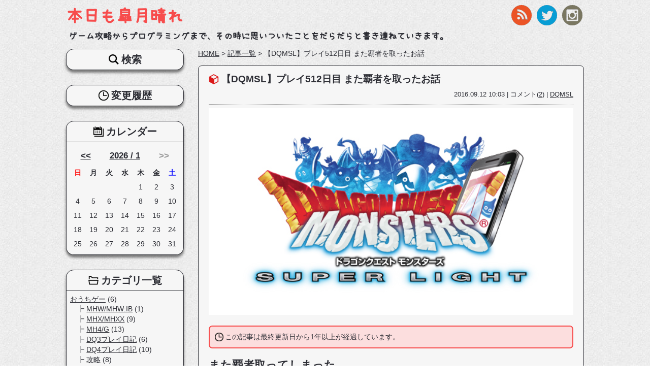

--- FILE ---
content_type: text/html; charset=utf-8
request_url: https://www.satsukisan.net/articles/234
body_size: 9246
content:
<!DOCTYPE html>
<html lang="ja">
<head>
<meta charset="utf-8">
<!-- Global site tag (gtag.js) - Google Analytics -->
<script async src="https://www.googletagmanager.com/gtag/js?id=UA-120846187-1"></script>
<script>
  window.dataLayer = window.dataLayer || [];
  function gtag(){dataLayer.push(arguments);}
  gtag('js', new Date());

  gtag('config', 'UA-120846187-1');
</script>
<link rel="alternate" hreflang="ja" href="https://www.satsukisan.net/articles/234">
<link rel="alternate" type="application/rss+xml" title="本日も皐月晴れ" href="/rss.xml">
<link rel="apple-touch-icon" href="/apple-touch-icon.png" />
<link rel="apple-touch-icon" sizes="72x72" href="apple-touch-icon-72x72.png">
<link rel="apple-touch-icon" sizes="76x76" href="apple-touch-icon-76x76.png">
<link rel="apple-touch-icon" sizes="114x114" href="apple-touch-icon-114x114.png">
<link rel="apple-touch-icon" sizes="120x120" href="apple-touch-icon-120x120.png">
<link rel="apple-touch-icon" sizes="144x144" href="apple-touch-icon-144x144.png">
<link rel="apple-touch-icon" sizes="152x152" href="apple-touch-icon-152x152.png">
<meta name="Keywords" content="雑記, DQMSL, リーグ覇者, 第76回" />
<meta name="description" content="また覇者取ってしまった   どうも、さつきさんで覇者。 覇王色の覇気を使いま覇者。 ドンッ！！  はい、と言うわけでね。 まさかの2週連続覇者を達成してしまいま覇者。  あと、金曜日にはレジェンドクエストに魔王チャレンジが追加されたので、 そちらについても書いていきたいと思い覇者。 あとは雑記...">
<meta name="author" content="さつきさん">
<meta name="format-detection" content="telephone=no">
<meta name="viewport" content="width=device-width,initial-scale=1,minimum-scale=1,maximum-scale=1,user-scalable=no">
<!-- Twitter Card Info. -->
<meta name="twitter:card" content="summary">
<meta name="twitter:site" content="@megasatsuki">
<meta property="og:url" content="https://www.satsukisan.net/articles/234">
<meta property="og:description" content="また覇者取ってしまった   どうも、さつきさんで覇者。 覇王色の覇気を使いま覇者。 ドンッ！！  はい、と言うわけでね。 まさかの2週連続覇者を達成してしまいま覇者。  あと、金曜日にはレジェンドクエストに魔王チャレンジが追加されたので、 そちらについても書いていきたいと思い覇者。 あとは雑記...">
<meta property="og:title" content="【DQMSL】プレイ512日目 また覇者を取ったお話"> 
<meta property="og:image" content="https://www.satsukisan.net/attached_file/17.png">

<link rel="canonical" href="https://www.satsukisan.net/articles/234" />


<title>【DQMSL】プレイ512日目 また覇者を取ったお話 | 本日も皐月晴れ</title>
<meta name="csrf-param" content="authenticity_token" />
<meta name="csrf-token" content="+iafdhTDfA/a+XVUMkgKG1/xx0rA0IvJUo7M1kUXoLQQpRRlmjka/YiT3WphA+Ar+NCz8T7sanWLDa6T+xO7+Q==" />

<link rel="stylesheet" media="all" href="/assets/user-c63cb807c93bd41807d2c74337155d9bd8f34ba3f5ee04f2d6e572d53dfc6981.css" data-turbolinks-track="reload" />
<script src="/assets/user-3332698ea9eab3f7dde580164e20f02fd239e081760cf04414ec6bad37d572bf.js" data-turbolinks-track="reload"></script>
<script type="application/ld+json">
{
  "@context": "http://schema.org",
  "@type": "BreadcrumbList",
  "itemListElement": [
    {
      "@type": "ListItem",
      "position": 1,
      "item": {
        "@id": "https://www.satsukisan.net/categories/15",
        "name": "DQMSL"
      }
    }
  ]
}
</script>


</head>

<body>
<!-- #header -->
<header>
<ul class="sns_buttons">
<li><a target="_blank" rel="noopener" href="/rss.xml"><img alt="RSS" src="/images/icons/rss.png" /></a></li>
<li><a target="_blank" rel="noopener" href="https://twitter.com/megasatsuki?lang=ja"><img alt="Twitter" src="/images/icons/twitter.png" /></a></li>
<li><a target="_blank" rel="noopener" href="https://www.instagram.com/satsuki_game/?ref=badge"><img alt="Instagram" src="/images/icons/instagram.png" /></a></li>
</ul>
<p id="main_logo"><a href="/">本日も皐月晴れ</a></p>
<p id="site_description">ゲーム攻略からプログラミングまで、その時に思いついたことをだらだらと書き連ねていきます。</p>

<ul id="sp_header_menu"><!--
--><li class="categories"><span><img src="/images/icons/category.png" alt="カテゴリ" width="25" /></span></li><!--
--><li class="recents"><span><img src="/images/icons/recents.png" alt="最新記事" width="25" /></span></li><!--
--><li class="calendar"><span><img src="/images/icons/calendar.png" alt="カレンダー" width="25" /></span></li><!--
--><li class="search"><span><img src="/images/icons/search.png" alt="検索" width="25" /></span></li><!--
--><li class="histories"><span><img src="/images/icons/histories.png" alt="変更履歴" width="25" /></span></li><!--
--></ul>
<div class="menu_box">
<div class="menu">
<p class="menu_title categories"><span>カテゴリ一覧</span></p>
<div class="menu_content">
<div class="categories sp">
<select id="header_search_info_category_id" class="search_info_category_id" name="search_info[category_id]"><option value="">（未選択）</option>
<option value="1">おうちゲー</option>
<option value="2">&nbsp;&nbsp;&nbsp;MHW/MHW:IB</option>
<option value="3">&nbsp;&nbsp;&nbsp;MHX/MHXX</option>
<option value="4">&nbsp;&nbsp;&nbsp;MH4/G</option>
<option value="5">&nbsp;&nbsp;&nbsp;DQ3プレイ日記</option>
<option value="6">&nbsp;&nbsp;&nbsp;DQ4プレイ日記</option>
<option value="7">&nbsp;&nbsp;&nbsp;攻略</option>
<option value="8">&nbsp;&nbsp;&nbsp;ハード・周辺機器</option>
<option value="9">&nbsp;&nbsp;&nbsp;レビュー</option>
<option value="10">オンゲ</option>
<option value="11">&nbsp;&nbsp;&nbsp;MHF</option>
<option value="12">&nbsp;&nbsp;&nbsp;PSO2</option>
<option value="13">&nbsp;&nbsp;&nbsp;R6S</option>
<option value="32">&nbsp;&nbsp;&nbsp;Ark</option>
<option value="14">ソシャゲ</option>
<option value="15">&nbsp;&nbsp;&nbsp;DQMSL</option>
<option value="16">&nbsp;&nbsp;&nbsp;FEH</option>
<option value="17">&nbsp;&nbsp;&nbsp;遊戯王DL</option>
<option value="18">こんぴゅーた</option>
<option value="19">&nbsp;&nbsp;&nbsp;iPhone</option>
<option value="20">&nbsp;&nbsp;&nbsp;技術</option>
<option value="21">&nbsp;&nbsp;&nbsp;アプリ紹介</option>
<option value="22">旅日記</option>
<option value="23">写真</option>
<option value="24">音楽</option>
<option value="25">読書感想文</option>
<option value="26">雑記</option></select>
<script type="text/javascript">
$(function(){
  $('.search_info_category_id').change(function(){
    var url = '/categories/' + $(this).val();
    
    location.href = url;
  })
})
</script>
</div>
<ul class="cateogries pc">
<li>
<a href="/categories/1">おうちゲー</a>&nbsp;(6)
<ul class="sub_categories">
<li>
<a href="/categories/2">MHW/MHW:IB</a>&nbsp;(1)
</li>
<li>
<a href="/categories/3">MHX/MHXX</a>&nbsp;(9)
</li>
<li>
<a href="/categories/4">MH4/G</a>&nbsp;(13)
</li>
<li>
<a href="/categories/5">DQ3プレイ日記</a>&nbsp;(6)
</li>
<li>
<a href="/categories/6">DQ4プレイ日記</a>&nbsp;(10)
</li>
<li>
<a href="/categories/7">攻略</a>&nbsp;(8)
</li>
<li>
<a href="/categories/8">ハード・周辺機器</a>&nbsp;(5)
</li>
<li class='last_item'>
<a href="/categories/9">レビュー</a>&nbsp;(25)
</li>
</ul>
</li>

<li>
<span>オンゲ</span>
<ul class="sub_categories">
<li>
<a href="/categories/11">MHF</a>&nbsp;(35)
</li>
<li>
<a href="/categories/12">PSO2</a>&nbsp;(36)
</li>
<li>
<a href="/categories/13">R6S</a>&nbsp;(56)
</li>
<li class='last_item'>
<a href="/categories/32">Ark</a>&nbsp;(49)
</li>
</ul>
</li>

<li>
<a href="/categories/14">ソシャゲ</a>&nbsp;(5)
<ul class="sub_categories">
<li>
<a href="/categories/15">DQMSL</a>&nbsp;(76)
</li>
<li>
<a href="/categories/16">FEH</a>&nbsp;(15)
</li>
<li class='last_item'>
<a href="/categories/17">遊戯王DL</a>&nbsp;(13)
</li>
</ul>
</li>

<li>
<a href="/categories/18">こんぴゅーた</a>&nbsp;(1)
<ul class="sub_categories">
<li>
<a href="/categories/19">iPhone</a>&nbsp;(26)
</li>
<li>
<a href="/categories/20">技術</a>&nbsp;(13)
</li>
<li class='last_item'>
<a href="/categories/21">アプリ紹介</a>&nbsp;(4)
</li>
</ul>
</li>

<li>
<a href="/categories/22">旅日記</a>&nbsp;(9)
</li>

<li>
<a href="/categories/23">写真</a>&nbsp;(11)
</li>

<li>
<a href="/categories/24">音楽</a>&nbsp;(17)
</li>

<li>
<a href="/categories/25">読書感想文</a>&nbsp;(4)
</li>

<li>
<a href="/categories/26">雑記</a>&nbsp;(28)
</li>

</ul>
</div>
</div>

<div class="menu">
<p class="menu_title recents"><span>最新記事</span></p>
<div class="menu_content">
<dl class="recents">
<dt><strong>R6S</strong></dt>
<dd>
<ul>
<li>【03/24】<a href="/articles/319">どへたちゃん用マップ暗記ツール</a></li>
<li>【05/24】<a href="/articles/493">Y6S2 NORTH STARの情報を見た感想</a></li>
<li>【03/15】<a href="/articles/492">OPERATION: CRIMSON HEISTの情報を見た感想</a></li>
</ul>
</dd>

<dt><strong>Ark</strong></dt>
<dd>
<ul>
<li>【09/24】<a href="/articles/490">クリスタルアイルズの中で輝いて 2日目</a></li>
<li>【09/20】<a href="/articles/489">クリスタルアイルズの中で輝いて 1日目</a></li>
</ul>
</dd>

</dl>
</div>
</div>

<div class="menu calendar">
<p class="menu_title calendar"><span>カレンダー</span></p>
<div class="menu_content">
<table class="calendar">
<tr class="month_link">
<th colspan="2"><a href="/archives/2025/12">&lt;&lt;</a></th>
<th colspan="3"><a href="/archives/2026/1">2026 / 1</a></th>
<th colspan="2">
<span class="unlink">&gt;&gt;</span>
</th>
</tr>
<tr>
<th class="sun">日</th>
<th class="mon">月</th>
<th class="tue">火</th>
<th class="wed">水</th>
<th class="thu">木</th>
<th class="fri">金</th>
<th class="sat">土</th>
</tr>
<tr class="week">
<td>&nbsp;</td>
<td>&nbsp;</td>
<td>&nbsp;</td>
<td>&nbsp;</td>
<td>1</td>
<td>2</td>
<td>3</td>
</tr>
<tr class="week">
<td>4</td>
<td>5</td>
<td>6</td>
<td>7</td>
<td>8</td>
<td>9</td>
<td>10</td>
</tr>
<tr class="week">
<td>11</td>
<td>12</td>
<td>13</td>
<td>14</td>
<td>15</td>
<td>16</td>
<td>17</td>
</tr>
<tr class="week">
<td>18</td>
<td>19</td>
<td>20</td>
<td>21</td>
<td>22</td>
<td class="current">23</td>
<td>24</td>
</tr>
<tr class="week">
<td>25</td>
<td>26</td>
<td>27</td>
<td>28</td>
<td>29</td>
<td>30</td>
<td>31</td>
</tr>
</table>
</div>
</div>

<div class="menu search">
<p class="menu_title search"><span>検索</span></p>
<div class="menu_content">
<form action="/search/do_search" accept-charset="UTF-8" method="post"><input name="utf8" type="hidden" value="&#x2713;" /><input type="hidden" name="authenticity_token" value="sNr/tRZTGfdR1WhzDszWzO+cUout9z+/wRSj4A6yqEIrbCnIJAooUHAJ2U6rYqObQtYshcA4V5sDOLbKyKrFfA==" />
<div class="search_form"><input id="header_search_info_keyword" name="keyword_search_info[keyword]" type="text" value="" /><input type="submit" name="commit" value="検索" data-disable-with="検索" /></div>
</form></div>
</div>

<div class="menu histories">
<p class="menu_title histories"><span>変更履歴</span></p>
<div class="menu_content">
<dl class="histories">
<dt><strong>Ver. 288</strong></dt>
<dd>
<ul>
<li>1年以上更新していない記事に注意書きを表示</li>
</ul>
</dd>
<dt><strong>Ver. 285</strong></dt>
<dd>
<ul>
<li>もくじ実装</li>
</ul>
</dd>
</dl>
</div>
</div>

</div>

<script type="text/javascript">
$(document).ready(function(){
  $('#sp_header_menu li span').click(function(){
    var target_klass = $(this).parent().attr('class');
    var target = $('div.menu_box p.menu_title.' + target_klass).parent();
    if ( target.is(':visible') ) {
      $(this).removeClass('active');
      $(this).parent().css('padding-bottom', '1px');
      $('.menu_box').slideUp(300);
    }
    else {
      $('.menu_box').show();
      $('.menu_box .menu').hide();
      $(this).parent().css('padding-bottom', '0');
      $(this).parent().parent().find('span.active').removeClass('active');
      $(this).addClass('active');
      $(this).parent().siblings().css('padding-bottom', '1px');
      target.slideDown(300);
    }
    return


    $('div.menu_content:visible').hide();
    $(this).parent().find('div.menu_content').slideDown(300);
  })
})
</script>

</header><!-- // end of header -->

<!-- #main -->
<section id="main">
<!-- #main_inner -->
<section id="main_inner">

<section class="breadcrumbs"><a href="/">HOME</a> &gt; <a href="/articles">記事一覧</a> &gt; <span class="current">【DQMSL】プレイ512日目 また覇者を取ったお話</span></section>


<article>
<section id="entry_info">
<h1>【DQMSL】プレイ512日目 また覇者を取ったお話</h1>
<p class="published_at">2016.09.12 10:03&nbsp;|&nbsp;コメント(<a href="#comment">2</a>)&nbsp;|&nbsp;<a href="/categories/15">DQMSL</a></p>
</section>
<section class="article_image"><img alt="dqmsl.png" style="width: 100%;" src="/attached_file/17.png" /></section>
<section class="body_header">
<div id='past_warning'>
<p>この記事は最終更新日から1年以上が経過しています。</p>
</div>
<strong style="font-size:150%;">また覇者取ってしまった</strong>
<br /><a href="https://instagram.com/p/BKPtuFqg53g/media/?size=l" data-lightbox="160912_dqmsl"><img src="https://instagram.com/p/BKPtuFqg53g/media/?size=l" class="sp_capture" /></a>
<br />
<br />どうも、さつきさんで覇者。
<br />覇王色の覇気を使いま覇者。
<br />ドンッ！！
<br />
<br />はい、と言うわけでね。
<br />まさかの2週連続覇者を達成してしまいま覇者。
<br />
<br />あと、金曜日にはレジェンドクエストに魔王チャレンジが追加されたので、
<br />そちらについても書いていきたいと思い覇者。
<br />あとは雑記。いつもの。
</section>
<section id="sentense_index_box" style="display:none;">
<p class="index_switch"><a href="">[もくじを隠す]</a></p>
<div id="sentense_index">
<p class="sentense_title">もくじ</p>
<script type="text/javascript">
$(document).ready(function(){
  get_sentense_index();
  set_smooth_scroll();
  $('#sentense_index_box .index_switch a').click(function(e){
    e.preventDefault();
    toggle_sentense_menu('#sentense_index_box .index_switch a');
  })
})
</script>
</div>
</section>

<section class="body_main">
<h2>第76回覇者</h2>ん、これね。またとったね。
<br />まさか取れると思わないじゃん（じゃん）。
<br />パーテーは先週と同じです。
<br /><a href="https://instagram.com/p/BKOHMlmAjxn/media/?size=l" data-lightbox="160912_dqmsl"><img src="https://instagram.com/p/BKOHMlmAjxn/media/?size=l" class="sp_capture" /></a>
<br />覇者取れた一番の要因は、
<br /><strong style="font-size:150%;">スライムは15%アップしてもスライム</strong>
<br />だったことですね。
<br />特に影響がなかった。
<br />ちなみに今週は<strong>くじけないサイ</strong>を3回と、<strong>くじけない猫</strong>を1回引いてます。
<br />これも<strong>寝つきがいい</strong>子たちだったので運が良かった。
<br />はい、これで私も<strong>複数ホルダー</strong>になってしまいました。
<br />来週は<strong>黒い霧</strong>で<strong>呪文無効</strong>なので、さすがにこのハードラックも続かんでしょう。
<br />
<br />
<br /><h2>魔王チャレンジ</h2>レジェンドクエストにチャレンジクエスト追加！
<br /><strong style="font-size:130%;">美味いやつキター！</strong>
<br /><a href="/articles/204">前回のレジェクエⅠの魔王チャレンジ</a>から何ら環境が変わっていない件。
<br />今回も<strong>スキルの種</strong>と<strong>特技本</strong>をばら撒いてます。
<br />今はこの本のありがたさがいまいちわかってない人も、
<br />とりあえず集められるだけ集めておけばいいと思うよ！
<br />
<br /><h3>ざっくりまとめ</h3>今回もLV1のウェイト140制限で一気にLV3まで駆け上りました。
<br />ただし、この時点でかなりギリギリ。
<br />やはり今回もLV4がキーか・・・。
<br />と思ったら、LV5がとんでもない設定でした。
<br />
<br /><h3>LV5</h3><strong style="font-size:150%;">運ゲ</strong>。以上。
<br /><strong>シドー</strong>さん、初手の<strong>破壊神の叫び</strong>で全体<strong>400</strong>、終盤の<strong>激しい切り裂き</strong>で<strong>900</strong>、<span style="color:#FF0000"><strong>痛恨で2300</strong></span>。
<br />こんなもん誰が耐えられるんだよ。
<br />とにかく初手の叫びで止まらないことを願うだけのクエストでした。
<br />一応クリアしたパーティはこちら。
<br /><a href="https://instagram.com/p/BKIbOh6BI6X/media/?size=l" data-lightbox="160912_dqmsl"><img src="https://instagram.com/p/BKIbOh6BI6X/media/?size=l" class="sp_capture" /></a>
<br /><strong>状態異常耐性</strong>は捨てました。
<br />どうせ運ゲーなんだからと、祈るのみ。
<br /><strong>毛玉</strong>は<strong>アゲル</strong>要員でしたが、たぶん2ターンくらいしか生きてませんでした。
<br />儚い。
<br />
<br /><h3>本うめぇ</h3>この魔王チャレンジを1～5すべてクリアした場合、<strong>種30個</strong>と、<strong>B本4冊</strong>、<strong>A本1冊</strong>が手に入ります。
<br />私は本は新生後ゾーマ様に使う予定でとっておきます♪
<br />種もゾーマ様に全振り。100振ってみた結果がこちら。
<br /><a href="https://instagram.com/p/BKIckfrBKk0/media/?size=l" data-lightbox="160912_dqmsl"><img src="https://instagram.com/p/BKIckfrBKk0/media/?size=l" class="sp_capture" /></a>
<br />気持ティー！
<br />
<br />内訳は、攻撃：40、素早さ：35、賢さ：25です。
<br />これで賢さキャップ600までは対応可能。
<br /><strong>サイコストーム</strong>がキャップ<strong>700</strong>とかは無いような気がするので、これで十分かなあ。
<br />攻撃振ってる理由は、ドレアムサンドの具でも使えなくもないレベルにまで持っていくことと、
<br />HPを底上げするためです。
<br />新生するとこれがさらに<strong>全ステ＋20</strong>され、2ターン目には<strong>秘めたる</strong>のバフでさらに強化されます。
<br />早く使ってみたい♪
<br />
<br />
<br /><h2>今週の竜神王さん</h2>毎週月曜日の恒例にしていこうかしら。
<br /><a href="https://instagram.com/p/BKPA17JgZSc/media/?size=l" data-lightbox="160912_dqmsl"><img src="https://instagram.com/p/BKPA17JgZSc/media/?size=l" class="sp_capture" /></a>
<br />はい。
<br />ちなみに、盾がこんな感じなので、ありがたいと言えばありがたい。
<br /><a href="https://instagram.com/p/BKCGQEShXQh/media/?size=l" data-lightbox="160912_dqmsl"><img src="https://instagram.com/p/BKCGQEShXQh/media/?size=l" class="sp_capture" /></a>
<br />
<br />
<br />
<br /><h2>いろいろ育てた</h2>訓練場へ経験値を運ぶために、半ば無理してメタカニ超級回してました。
<br />
<br /><h3>マポレーナ</h3><a href="https://instagram.com/p/BKJ9O2LAzNw/media/?size=l" data-lightbox="160912_dqmsl"><img src="https://instagram.com/p/BKJ9O2LAzNw/media/?size=l" class="sp_capture" /></a>
<br />うーん、最近のプラス付きの中ではまだいい方・・・。
<br />特技はこれと新生後の特技で決まりかなあ。
<br />
<br /><h3>ヴァルハラー</h3><a href="https://instagram.com/p/BKNEiJKg2ig/media/?size=l" data-lightbox="160912_dqmsl"><img src="https://instagram.com/p/BKNEiJKg2ig/media/?size=l" class="sp_capture" /></a>
<br />今まで★3だったので★4にしてあげました。
<br />アレに似てる。
<br /><strong>ヒロアカのオールマイト（通常時）</strong>
<br />【参考】
<br /><a href="/images/olds/mig.jpg" data-lightbox="160912_dqmsl"><img src="/images/olds/mig.jpg" class="sp_capture" /></a>
<br />
<br /><h3>猫</h3><a href="https://instagram.com/p/BKCJC2khaky/media/?size=l" data-lightbox="160912_dqmsl"><img src="https://instagram.com/p/BKCJC2khaky/media/?size=l" class="sp_capture" /></a>
<br /><span style="font-size:x-large;"><strong>おい、プラス</strong></span>。
<br />4+4プラス新生で<strong>何一つプラスがつかない</strong>奇跡。
<br />君が使われることはないな。
<br />残念ながら。
<br />
<br />
<br /><h2>まとめ</h2>今回はこんな具合。
<br />炊き出し終わっちゃったね・・・。
<br />さみしい。
<br />なので、新イベントを早くください。
<br />復刻じゃないぞ！新イベントだ！
<br />あと、闘技ガチャの更新ペースあげてください。
<br /><strong>キンタマ</strong>と<strong>回数券</strong>引いた残りの空くじに何ら魅力を感じない。
<br />
<section class="social_button_area">
<div class="tweeet_share_button">
<a href="https://twitter.com/share?ref_src=twsrc%5Etfw" class="twitter-share-button" data-lang="ja" data-show-count="false">Tweet</a><script async src="https://platform.twitter.com/widgets.js" charset="utf-8"></script>
</div>
<div class="like_button">
<p id="do_like_234" class="do_like"><img id="like_icon_234" class="like_icon" src="/images/icons/like.png" alt="" height="15" /><span id="like_count_234" class="like_count">2</span>いいね！</p>
<p id="already_liked_234" class="already_liked">(´・ω・｀)何度も押してくれて嬉しいけど、一回きりなんだ。<br />(´・ω・｀)ごめんね？</p>
</div>
</section>
</section>
<section class="related_tags">
<p>関連タグ：<a href="/tags/124">雑記</a>&nbsp;<a href="/tags/403">DQMSL</a>&nbsp;<a href="/tags/602">リーグ覇者</a>&nbsp;<a href="/tags/615">第76回</a></p>
</section>

<section class="siblings">
<dl>
<dt class="siblings_title">DQMSLの記事</dt>
<dd>
<ul class="sibling_links">
<li>
<a href="/articles/241">【DQMSL】プレイ534日目 第24回 らいなま速報</a>
</li>
<li>
<a href="/articles/236">【DQMSL】プレイ523日目 ゾーマ様復権！</a>
</li>
<li>
【DQMSL】プレイ512日目 また覇者を取ったお話
</li>
<li>
<a href="/articles/232">【DQMSL】プレイ507日目 聖竜をノーデスでクリア</a>
</li>
<li>
<a href="/articles/231">【DQMSL】新生転生 一覧にして並べてみた</a>
</li>
</ul>
</dd>
</dl>
</section>
</article>

<section class="links">

<div class="prev">
<a title="【iPhone】iPhone7発表から一夜明けて" href="/articles/233">← Prev</a>
</div>

<div class="next">
<a title="【iPhone】iPhone7 買って触ってみた感想" href="/articles/235">Next →</a>
</div>

</section>

<section class="comment_form_outer">
<form class="new_comment" id="new_comment" action="/articles/234/comments" accept-charset="UTF-8" method="post"><input name="utf8" type="hidden" value="&#x2713;" /><input type="hidden" name="authenticity_token" value="ayf224UX66H6COfHfh3BJu8EksxQo4WXf36GocTyRRYCaRsKiTW+zRi/+dsnrZ/otEhzpNi4WHTuf5yvBDR9TA==" />
<input value="234" type="hidden" name="comment[article_id]" id="comment_article_id" />
<input value="" type="hidden" name="comment[reply_to]" id="comment_reply_to" />
<dl id="comment_form" class="comment_form">
<dt><label for="comment_title">タイトル</label></dt>
<dd>
<input type="text" value="No Title" name="comment[title]" id="comment_title" />

</dd>
<dt><label for="comment_name">名前</label></dt>
<dd>
<input type="text" value="Visitor" name="comment[name]" id="comment_name" />

</dd>
<dt><label for="comment_body">本文</label></dt>
<dd>

<textarea name="comment[body]" id="comment_body">
</textarea>
</dd>
</dl>
<p class="hidden_expect"><input type="checkbox" value="true" name="comment[hidden]" id="comment_hidden" /><label id="hidden_expect" for="comment_hidden">非公開コメントにする</label></p>
<p id="explain_hidden_comment" style="display:none">
非公開コメントは閲覧している他の方には表示されません。<br />
管理者のみ、投稿内容を閲覧することができます。
</p>
<p class="reply_info" style="display: none;">
現在、<strong id="reply_target">&nbsp;</strong>への返信を入力しています。<br />
<input type="button" id="clear_reply_mode" value="クリア">
</p>
<div class="submit single">
<input type="submit" name="commit" value="送信" id="comment_submit" data-disable-with="送信" />
</div>
</form></section>

<script type="text/javascript">
$(document).ready(function(){
  set_hover_toggle('#hidden_expect', '#explain_hidden_comment');

  $('.comment_reply').click(function(){
    var reply_id = $(this).attr('reply_target');
    var id = $(this).attr('id').replace('reply_to_', '');
    var target = $('#comment_' + id);
    var title   = 'Re: ' + target.find('p.title').first().text().replace(/^#\d+:\s/, "");
    var message = '> ' + target.find('p.message').first().text().replace(/\n/g, "\n> ") + "\n";
    $('#comment_reply_to').val(reply_id);
    $('#comment_title').val(title);
    $('#comment_body').val(message);
    $('#reply_target').html(title);
    $('.reply_info').show();
  })
  
  $('#clear_reply_mode').click(function(e){
    e.preventDefault();
    $('#comment_reply_to').val('');
    $('#reply_target').html('');
    $('.reply_info').slideUp(200);
    return false;
  })
})
</script>

<section class="comment_area">
<h2 id="comment">コメント</h2>
<section id="comments" class="comments">
<div class="comment" id="comment_196">
<p class="title">#196: No title</p>
<p class="message">おめでとうございます！自分は全然ダメダメなので、、、凄いですね！</p>
<p class="comment_info">2016.09.13 00:00&nbsp;|&nbsp;引き弱くん&nbsp;|&nbsp;<a class="comment_reply" id="reply_to_196" reply_target="196" href="#comment_form">返信</a></p>
<div class="child_comment" id="comment_197">
<p class="title">#197: Re: No title</p>
<p class="message">ありがとー！ <br />
ちなみに今週はダメだったよｗ <br />
来週は120ウェイトだあねぇ、お互い頑張ろう！</p>
<p class="comment_info">2016.09.16 00:00&nbsp;|&nbsp;<span class="admin_name">管理者：さつきさん</span>&nbsp;|&nbsp;<a class="comment_reply" id="reply_to_197" reply_target="196" href="#comment_form">返信</a></p>
</div>
</div>
</section>

</section>




<section class="breadcrumbs"><a href="/">HOME</a> &gt; <a href="/articles">記事一覧</a> &gt; <span class="current">【DQMSL】プレイ512日目 また覇者を取ったお話</span></section>

</section><!-- // end of #main_inner -->
</section><!-- // end of #main -->

<!-- #side_menu -->
<nav>
<div class="menu search">
<p class="menu_title search"><span>検索</span></p>
<div class="menu_content">
<form action="/search/do_search" accept-charset="UTF-8" method="post"><input name="utf8" type="hidden" value="&#x2713;" /><input type="hidden" name="authenticity_token" value="mwS8dBKHe5HJ5fafs2wzRfLz6nwPQbZNaYV2nCrYZsUAsmoJIN5KNug5R6IWwkYSX7mUcmKO3mmrqWO27MAL+w==" />
<div class="search_form"><input id="nav_search_info_keyword" name="keyword_search_info[keyword]" type="text" value="" /><input type="submit" name="commit" value="検索" data-disable-with="検索" /></div>
</form></div>
</div>

<div class="menu histories">
<p class="menu_title histories"><span>変更履歴</span></p>
<div class="menu_content">
<dl class="histories">
<dt><strong>Ver. 288</strong></dt>
<dd>
<ul>
<li>1年以上更新していない記事に注意書きを表示</li>
</ul>
</dd>
<dt><strong>Ver. 285</strong></dt>
<dd>
<ul>
<li>もくじ実装</li>
</ul>
</dd>
</dl>
</div>
</div>

<div class="menu calendar">
<p class="menu_title calendar"><span>カレンダー</span></p>
<div class="menu_content">
<table class="calendar">
<tr class="month_link">
<th colspan="2"><a href="/archives/2025/12">&lt;&lt;</a></th>
<th colspan="3"><a href="/archives/2026/1">2026 / 1</a></th>
<th colspan="2">
<span class="unlink">&gt;&gt;</span>
</th>
</tr>
<tr>
<th class="sun">日</th>
<th class="mon">月</th>
<th class="tue">火</th>
<th class="wed">水</th>
<th class="thu">木</th>
<th class="fri">金</th>
<th class="sat">土</th>
</tr>
<tr class="week">
<td>&nbsp;</td>
<td>&nbsp;</td>
<td>&nbsp;</td>
<td>&nbsp;</td>
<td>1</td>
<td>2</td>
<td>3</td>
</tr>
<tr class="week">
<td>4</td>
<td>5</td>
<td>6</td>
<td>7</td>
<td>8</td>
<td>9</td>
<td>10</td>
</tr>
<tr class="week">
<td>11</td>
<td>12</td>
<td>13</td>
<td>14</td>
<td>15</td>
<td>16</td>
<td>17</td>
</tr>
<tr class="week">
<td>18</td>
<td>19</td>
<td>20</td>
<td>21</td>
<td>22</td>
<td class="current">23</td>
<td>24</td>
</tr>
<tr class="week">
<td>25</td>
<td>26</td>
<td>27</td>
<td>28</td>
<td>29</td>
<td>30</td>
<td>31</td>
</tr>
</table>
</div>
</div>


<div class="menu">
<p class="menu_title categories"><span>カテゴリ一覧</span></p>
<div class="menu_content">
<div class="categories sp">
<select id="nav_search_info_category_id" class="search_info_category_id" name="search_info[category_id]"><option value="">（未選択）</option>
<option value="1">おうちゲー</option>
<option value="2">&nbsp;&nbsp;&nbsp;MHW/MHW:IB</option>
<option value="3">&nbsp;&nbsp;&nbsp;MHX/MHXX</option>
<option value="4">&nbsp;&nbsp;&nbsp;MH4/G</option>
<option value="5">&nbsp;&nbsp;&nbsp;DQ3プレイ日記</option>
<option value="6">&nbsp;&nbsp;&nbsp;DQ4プレイ日記</option>
<option value="7">&nbsp;&nbsp;&nbsp;攻略</option>
<option value="8">&nbsp;&nbsp;&nbsp;ハード・周辺機器</option>
<option value="9">&nbsp;&nbsp;&nbsp;レビュー</option>
<option value="10">オンゲ</option>
<option value="11">&nbsp;&nbsp;&nbsp;MHF</option>
<option value="12">&nbsp;&nbsp;&nbsp;PSO2</option>
<option value="13">&nbsp;&nbsp;&nbsp;R6S</option>
<option value="32">&nbsp;&nbsp;&nbsp;Ark</option>
<option value="14">ソシャゲ</option>
<option value="15">&nbsp;&nbsp;&nbsp;DQMSL</option>
<option value="16">&nbsp;&nbsp;&nbsp;FEH</option>
<option value="17">&nbsp;&nbsp;&nbsp;遊戯王DL</option>
<option value="18">こんぴゅーた</option>
<option value="19">&nbsp;&nbsp;&nbsp;iPhone</option>
<option value="20">&nbsp;&nbsp;&nbsp;技術</option>
<option value="21">&nbsp;&nbsp;&nbsp;アプリ紹介</option>
<option value="22">旅日記</option>
<option value="23">写真</option>
<option value="24">音楽</option>
<option value="25">読書感想文</option>
<option value="26">雑記</option></select>
<script type="text/javascript">
$(function(){
  $('.search_info_category_id').change(function(){
    var url = '/categories/' + $(this).val();
    
    location.href = url;
  })
})
</script>
</div>
<ul class="cateogries pc">
<li>
<a href="/categories/1">おうちゲー</a>&nbsp;(6)
<ul class="sub_categories">
<li>
<a href="/categories/2">MHW/MHW:IB</a>&nbsp;(1)
</li>
<li>
<a href="/categories/3">MHX/MHXX</a>&nbsp;(9)
</li>
<li>
<a href="/categories/4">MH4/G</a>&nbsp;(13)
</li>
<li>
<a href="/categories/5">DQ3プレイ日記</a>&nbsp;(6)
</li>
<li>
<a href="/categories/6">DQ4プレイ日記</a>&nbsp;(10)
</li>
<li>
<a href="/categories/7">攻略</a>&nbsp;(8)
</li>
<li>
<a href="/categories/8">ハード・周辺機器</a>&nbsp;(5)
</li>
<li class='last_item'>
<a href="/categories/9">レビュー</a>&nbsp;(25)
</li>
</ul>
</li>

<li>
<span>オンゲ</span>
<ul class="sub_categories">
<li>
<a href="/categories/11">MHF</a>&nbsp;(35)
</li>
<li>
<a href="/categories/12">PSO2</a>&nbsp;(36)
</li>
<li>
<a href="/categories/13">R6S</a>&nbsp;(56)
</li>
<li class='last_item'>
<a href="/categories/32">Ark</a>&nbsp;(49)
</li>
</ul>
</li>

<li>
<a href="/categories/14">ソシャゲ</a>&nbsp;(5)
<ul class="sub_categories">
<li>
<a href="/categories/15">DQMSL</a>&nbsp;(76)
</li>
<li>
<a href="/categories/16">FEH</a>&nbsp;(15)
</li>
<li class='last_item'>
<a href="/categories/17">遊戯王DL</a>&nbsp;(13)
</li>
</ul>
</li>

<li>
<a href="/categories/18">こんぴゅーた</a>&nbsp;(1)
<ul class="sub_categories">
<li>
<a href="/categories/19">iPhone</a>&nbsp;(26)
</li>
<li>
<a href="/categories/20">技術</a>&nbsp;(13)
</li>
<li class='last_item'>
<a href="/categories/21">アプリ紹介</a>&nbsp;(4)
</li>
</ul>
</li>

<li>
<a href="/categories/22">旅日記</a>&nbsp;(9)
</li>

<li>
<a href="/categories/23">写真</a>&nbsp;(11)
</li>

<li>
<a href="/categories/24">音楽</a>&nbsp;(17)
</li>

<li>
<a href="/categories/25">読書感想文</a>&nbsp;(4)
</li>

<li>
<a href="/categories/26">雑記</a>&nbsp;(28)
</li>

</ul>
</div>
</div>

<div class="menu">
<p class="menu_title recents"><span>最新記事</span></p>
<div class="menu_content">
<dl class="recents">
<dt><strong>R6S</strong></dt>
<dd>
<ul>
<li>【03/24】<a href="/articles/319">どへたちゃん用マップ暗記ツール</a></li>
<li>【05/24】<a href="/articles/493">Y6S2 NORTH STARの情報を見た感想</a></li>
<li>【03/15】<a href="/articles/492">OPERATION: CRIMSON HEISTの情報を見た感想</a></li>
</ul>
</dd>

<dt><strong>Ark</strong></dt>
<dd>
<ul>
<li>【09/24】<a href="/articles/490">クリスタルアイルズの中で輝いて 2日目</a></li>
<li>【09/20】<a href="/articles/489">クリスタルアイルズの中で輝いて 1日目</a></li>
</ul>
</dd>

</dl>
</div>
</div>


<div class="menu">
<p class="menu_title comments"><span>最新コメント</span></p>
<div class="menu_content">
<dl class="comments">
<dt>【MH4】おすすめ装備紹介</dt>
<dd>
【03/23】<a href="/articles/91#comment_507">No Title</a><span class='comment_name'> - Visitor</span>
</dd>
<dt>【Ark】クリスタルアイルズの中で輝いて 2日目</dt>
<dd>
【08/29】<a href="/articles/490#comment_506">No Title</a><span class='comment_name'> - Visitor</span>
</dd>
<dt>【レビュー】弥生村を作ろう</dt>
<dd>
【06/29】<a href="/articles/420#comment_505">･:*+.\(( °ω° ))/.:+</a><span class='comment_name'> - Koko</span>
</dd>
<dt>【Ark】クリスタルアイルズの中で輝いて 1日目</dt>
<dd>
【03/15】<a href="/articles/489#comment_504">Re: No Title</a><span class='comment_name'> - 管理者：さつきさん</span>
</dd>
<dd>
【09/24】<a href="/articles/489#comment_501">No Title</a><span class='comment_name'> - 大吉</span>
</dd>
</dl>
</div>
</div>


</nav><!-- // end of #side_menu -->

<!-- #footer -->
<footer>
<div class="page_top_btn"><a hreF="#"><img class="goto_top" src="/images/icons/page_top_h.png" width="48" height="48" alt="to page top" /></a></div>
<small>&copy;&nbsp;2011-2026 本日も皐月晴れ No reproduction or republication without written permission.</small>
</footer><!-- // end of #footer -->
</body>
</html>
